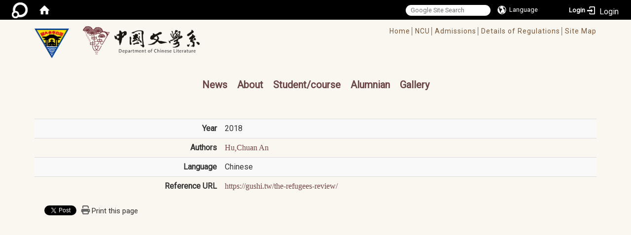

--- FILE ---
content_type: text/html; charset=utf-8
request_url: https://www.chinese.ncu.edu.tw/About2/AcademicPerformance/PersonalResearch/-%E8%B6%8A%E6%88%B0%E7%B5%90%E6%9D%9F%E5%9B%9B%E5%8D%81%E5%B9%B4-%E6%88%91%E5%80%91%E6%89%8D%E7%AD%89%E5%88%B0%E4%BA%86%E4%B8%80%E6%9C%AC%E4%BE%86%E8%87%AA%E8%B6%8A%E5%8D%97%E4%BA%BA%E7%9A%84%E8%A8%98%E6%86%B6%E4%B9%8B%E6%9B%B8%E2%94%80%E2%94%80%E9%98%AE%E8%B6%8A%E6%B8%85%E3%80%8A%E6%B5%81%E4%BA%A1%E8%80%85%E3%80%8B-%E3%80%8A%E6%95%85%E4%BA%8B-%E5%AF%AB%E7%B5%A6%E6%89%80%E6%9C%89%E4%BA%BA%E7%9A%84%E6%AD%B7%E5%8F%B2%E3%80%8B%E7%B6%B2%E7%AB%99-2018%E5%B9%B410%E6%9C%88-68061707?locale=en
body_size: 62612
content:
<!DOCTYPE html>
<html lang="en" class="orbit">
<head>
<meta http-equiv="Content-Type" content="text/html; charset=UTF-8">
<link rel="stylesheet" media="all" href="/assets/frontend_extend-9766dac3efb51330a4d40b9b874ad90c92d1d9ab3800eea3f5aaad2f2dfbf59d.css">
<link rel="stylesheet" media="all" href="/assets/front_end-c68018fd9a6aceb4059c7815e101465ef23be8c2adce9cace6aefc2882108744.css">
<meta property="og:image" content="https://www.chinese.ncu.edu.tw/uploads/site/site_logo/5bc461871d41c8e2d5000018/NCULogo.svg.png">
<meta property="og:image:width" content="1200">
<meta property="og:image:height" content="1027">
<meta property="og:title" content="Personal Research">
<meta property="og:site_name" content="Department of Chinese Literature, NCU">
<meta property="og:url" content="/About2/AcademicPerformance/PersonalResearch/-%25E8%25B6%258A%25E6%2588%25B0%25E7%25B5%2590%25E6%259D%259F%25E5%259B%259B%25E5%258D%2581%25E5%25B9%25B4-%25E6%2588%2591%25E5%2580%2591%25E6%2589%258D%25E7%25AD%2589%25E5%2588%25B0%25E4%25BA%2586%25E4%25B8%2580%25E6%259C%25AC%25E4%25BE%2586%25E8%2587%25AA%25E8%25B6%258A%25E5%258D%2597%25E4%25BA%25BA%25E7%259A%2584%25E8%25A8%2598%25E6%2586%25B6%25E4%25B9%258B%25E6%259B%25B8%25E2%2594%2580%25E2%2594%2580%25E9%2598%25AE%25E8%25B6%258A%25E6%25B8%2585%25E3%2580%258A%25E6%25B5%2581%25E4%25BA%25A1%25E8%2580%2585%25E3%2580%258B-%25E3%2580%258A%25E6%2595%2585%25E4%25BA%258B-%25E5%25AF%25AB%25E7%25B5%25A6%25E6%2589%2580%25E6%259C%2589%25E4%25BA%25BA%25E7%259A%2584%25E6%25AD%25B7%25E5%258F%25B2%25E3%2580%258B%25E7%25B6%25B2%25E7%25AB%2599-2018%25E5%25B9%25B410%25E6%259C%2588-68061707?locale=en">
  <script src="/assets/jquery-2a83d06853bd343c7bfc2e5d4539814cfa934676e2948ed348311435eca862f5.js"></script>
<script src="/assets/jquery_prefix-5c5a0bbb9dfff7d410703a0565bc948dca28ec736d1a0e725050111c330805d3.js"></script>
<script src="/assets/jquery_ujs_custom-a76b6cd8d652c18d24ed38d1f7a4d18f51d1f594a88a0f2ade82afec33966e2b.js"></script>
<script src="/assets/jquery.cycle2.min-ec60b272289a05b845d7613d074237d008c08a069dc283c2e4c62dfc513242db.js"></script>
<script src="/assets/jquery.cycle2.carousel.min-3d226d0713bcf58909be7c7e753fa1eef4409eee278299adfe70ff4ea646d65f.js"></script>
<script src="/assets/jquery.cycle2.scrollVert.min-ce8da4c3f5e336753d998c9f02e64cc8b7e3977f5f6988133faf24a44c90b427.js"></script>
<script src="/assets/jquery.cycle2.tile.min-83b4b0c4c2604b9c9acb20199a740f4b9e83c227ae46c1a430aa67bf97ff5457.js"></script>
<link rel="stylesheet" media="all" href="/assets/datatables.min-7446416dca719e42fb55ff5fbf69879ccebe1ab56c6bb6833e2db781eccfddf9.css">
<script src="/assets/datatables.min-598993c579b423583458a17773ed1e86103dc54e60eae7ab6c27b426af16df6f.js"></script>
<meta name="csrf-param" content="authenticity_token">
<meta name="csrf-token" content="McKGSowHYEv456CC8B1dWUMA8q07txJYbSkefl4ohkuQwU+XTiHBtFgNynHxUDSG23Ul1iBFw8aBoN98n+9BAw==">
<script>
    $.fn.dataTable.defaults.initComplete = function(settings) {
        $(this).find('td:first-child').trigger('click');
    };
</script>
  <meta http-equiv="X-UA-Compatible" content="IE=edge">
  <meta name="viewport" content="width=device-width, initial-scale=1">
  <link rel="shortcut icon" type="image/x-icon" href="/assets/favicon-61dc45f90f167cda014133d5165631d96bfef02eabc1011a73e34d179b4cc316.ico">
  <title>Department of Chinese Literature, NCU</title>
  <link rel="stylesheet" media="all" href="//cdnjs.cloudflare.com/ajax/libs/font-awesome/4.3.0/css/font-awesome.min.css">
  <link rel="stylesheet" media="all" href="/assets/bootstrap/bootstrap.min-f151bd29e00349ff4ee018618682b20377a72be26546bb336fac22954b2aafcb.css">
  <link rel="stylesheet" media="all" href="/assets/template/template-177a815b35e48477fcc8a0b8fbe94d8d8934acba68a5d75c99f991fd4c55ee10.css">
  <link rel="stylesheet" media="all" href="//cdnjs.cloudflare.com/ajax/libs/OwlCarousel2/2.3.4/assets/owl.carousel.min.css">
  <link rel="stylesheet" media="all" href="//cdnjs.cloudflare.com/ajax/libs/OwlCarousel2/2.3.4/assets/owl.theme.default.min.css">
  <link rel="stylesheet" media="print" type="text/css" href="/assets/template/print.css">
  <script src="/assets/plugin/modernizr-d5770395993b83f1cd01c625a62f0cc2a8f2536f7288ef3a45f2863f2e20a9c1.js"></script>
  <script src="/assets/plugin/picturefill.min-1e1f7d4e867ad1ec3d5886ad5e69512b6692509c939a89634ffcf63ba17b6b7d.js"></script>
  <script src="/assets/plugin/jquery.mobile.custom.min-94832de9dd3faaf354dabd20e980b49bfe549a3750d73e5855bc4104b53afe9d.js"></script>
  <script src="/assets/bootstrap.min-18024db0d6a0bc75ca740863a3b491b7f9b9cbd080ba3ee25e22265801d0b0c9.js"></script>
  <script src="//cdnjs.cloudflare.com/ajax/libs/OwlCarousel2/2.3.4/owl.carousel.min.js"></script>
  <script src="/assets/plugin/jquery.cycle2.video.min-384b34504c43f5962ffa3295b0b28947fd8a4498968853be0477a5dc664bd9b9.js"></script>
  <script src="/assets/plugin/jquery-bullseye-min-8149d6adb748bd9561e9f1fd822e59337a75d065e017c7891699d50d69414bc2.js"></script>
  <script src="/assets/app-0e1efdc90428e2f7359363e3957b22aa7ff70bef626518cb1e32992b54840f14.js"></script>
  <script src="/assets/frontend-121b87925d20c2b21764d1c5053c911976bcf14ba23128fed1904f6b7a19033d.js"></script>
  <script src="https://apis.google.com/js/platform.js" async defer></script>
  
  <!--[if lt IE 9]>
    <script src="//cdnjs.cloudflare.com/ajax/libs/respond.js/1.4.2/respond.min.js"></script>
  <![endif]-->


<link rel="stylesheet" media="all" href="/assets/basic/icon-25f6a89d6786b31e5805ec90e7ba18610228db5085ba6610e43f9e488a81ce60.css">
<link rel="stylesheet" media="all" href="/assets/lib/orbit_bar/orbit-bar-560eee87c09dac66f3c1b1d62af8396687f7dc69133e3b6364c82b9f7f3d6c1c.css">
<script src="/assets/frontend_extend-18d8a9e578b8a7c72226a638c39f581b47ee42b5f58651d7f8b57f27c5fab08a.js"></script>
</head>
<body class="internal-page en banner_height_setting_0" data-module="personal_research">
  <link rel="stylesheet" media="all" href="/assets/fontawesome-6.2.1.min-8aec0118643d34254cb9f5c27b931239c9de8008c849c9800d8651a5da1abcb2.css">
<link rel="stylesheet" media="all" href="/assets/fontawesome-6.2.1-fix.min-a85d2f928ef91b80968519d9fd352220353e6db2bd1a8f61f2f1c4377323c59d.css">
<link rel="stylesheet" media="all" href="/assets/lib/jquery-ui-1.13.2/jquery-ui.min-bc39b4e583177d1bfb4d31e880558d84fd307a5b3c87a91f2fadaf0bc4f1cc96.css">
<link rel="stylesheet" media="all" href="/assets/jquery-ui-timepicker-addon-ee91708eac547223792975e0d9a9aae62127da4b28a58d40c0634927f19665f0.css">
  <script src="/assets/lib/jquery-ui-1.13.2/jquery-ui.min-b88d0b98b7b90a20cae0fc32eaf0845ac1ffdc0e4b3176c501e353d45c975064.js"></script>
  <script src="/assets/jquery.ui.datepicker.monthyearpicker-6126b863aa1c4b399bf657869bbc51389d83ff5101b069ff7e1d0b02793c67e1.js"></script>
<style type="text/css">
  .ui-dialog {
    z-index: 2000000000000 !important;
  }
  .ui-datepicker {z-index:1000000 !important}
    @media screen and (min-width:768px){
      html body #orbit-bar .orbit-bar-inner,html body #orbit-bar .orbit-bar-inner form,html body #orbit-bar .orbit-bar-search-sign-language{
        background-color: #000000 !important;
      }
    }
    html body #orbit-bar .orbit-bar-inner,html body #orbit-bar .orbit-bar-inner form,html body #orbit-bar .orbit-bar-search-sign-language{
      background-color: #000000 !important;
    }
    html body #orbit-bar .orbit-bar-inner>ul>li:hover>span, html body #orbit-bar .orbit-bar-inner>ul>li:hover>a, html body #orbit-bar .orbit-bar-inner>ul>li:hover #language, html body #orbit-bar .orbit-bar-inner>ul>li>ul li:hover, html body #orbit-bar .orbit-bar-inner>ul>li>ul li.active,.orbit-bar-search-sign-language li:hover form,.orbit-bar-search-sign-language li:hover label
    {
        background-color: #0095cf !important;
        color: #ffffff !important;
    }
    html body #orbit-bar .orbit-bar-inner>ul>li span:hover,html body #orbit-bar .orbit-bar-inner>ul>li:hover>span#user, html body #orbit-bar .orbit-bar-inner>ul>li>ul li a:hover,html body #orbit-bar .orbit-bar-inner>ul>li:hover #language,html body #orbit-bar .orbit-bar-menu .showlist:hover .orbit-bar-home, html body #orbit-bar .orbit-bar-inner>ul>li:hover label
    {
        color: #ffffff !important;
    }
    html body #orbit-bar .orbit-bar-inner > ul > li > ul
    {
      background-color: #000000 !important;
    }
    @media screen and (max-width:767px){
      html body #orbit-bar .orbit-bar-inner > ul
      {
        background-color: #000000 !important;
      }
      html body #orbit-bar .orbit-bar-inner form{
        background-color: #000000 !important;
      }
    }
    @media screen and (min-width:768px){
      html body #orbit-bar .orbit-bar-search-sign-language #language, html body #orbit-bar .orbit-bar-menu .orbit-bar-home,html body #orbit-bar .orbit-bar-search-sign-language #user,html body #orbit-bar .orbit-bar-inner>ul>li>a,html body #orbit-bar .orbit-bar-inner>ul>li label {
        color: #ffffff !important;
      }
    }
    @media screen and (max-width:767px){
      #orbit-bar .orbit-bar-title a{
        color: #ffffff !important;
      }
      label[for="open-orbit-nav"]{
        border-color: #ffffff !important;
        color: #ffffff !important;
      }
    }
    html body #orbit-bar .orbit-bar-inner > ul > li > ul a,html body #orbit-bar .orbit-bar-inner > ul > li > ul .active{
      color: #ffffff !important;
    }
    html body #orbit-bar .orbit-bar-inner > ul > li > ul:before{
      border-color: transparent transparent #ffffff transparent !important;
    }
    @media screen and (max-width:767px){
      html body #orbit-bar .orbit-bar-search-sign-language #language, html body #orbit-bar .orbit-bar-menu .orbit-bar-home,html body #orbit-bar .orbit-bar-search-sign-language #user,html body #orbit-bar .orbit-bar-inner>ul>li>a,html body #orbit-bar .orbit-bar-inner>ul>li label {
        color: #ffffff !important;
      }
    }
</style>
  <div id="orbit-bar">
      <label for="open-orbit-login" style="display:none;">Open login</label>
      <input type="checkbox" title="open login" id="open-orbit-login">
      <label for="open-orbit-login" class="cover" title="Close login"><p style="display: none;">Close login</p></label>
      <div class="login-window">
        <div class="login-header">
          <label tabindex="0" for="open-orbit-login" class="close">close</label>
          <p>Login Department of Chinese Literature, NCU</p>
        </div>
        <div class="login-body">
          <form class="container" action="/sessions?locale=en" accept-charset="UTF-8" method="post">
<input name="utf8" type="hidden" value="✓"><input type="hidden" name="authenticity_token" value="/DDDe5wOZ+dbSw4RtLhDyBz1e2CguUMxTc916RwJij9dMwqmXijGGPuhZOK19SoXhICsG7tLkq+hRrTr3c5Ndw==">
            <div class="prepend input-group">
              <span class="add input-group-addon"><i class="icon-user"></i></span>
              <label for="user_user_id" style="display:none;">Username</label>
              <input class="input" id="user_user_id" title="username" name="user_name" placeholder="User Account" size="30" type="text">
            </div>
            <div class="prepend input-group">
              <span class="add input-group-addon"><i class="icon-lock"></i></span>
              <label for="user_password" style="display:none;">Password</label>
              <input class="input" id="user_password" name="password" placeholder="Password" title="password" size="30" type="password">
            </div>
            <div class="login-submit-wrap">
              <div class="submit">
                <button class="login-btn" type="submit">Login</button>
              </div>
            </div>
            <script>
              function forgot_password(){
                if(document.getElementById('user_user_id').value !='')
                  var post_data = $.post('/sessions/forgot_password',{ user_name: document.getElementById('user_user_id').value });
                if(document.getElementById('user_user_id').value != ''){
                  post_data.done(function(){
                    try{
                      if(I18n.locale == 'en')
                        if(post_data.responseJSON['user_email'] == '')
                          var alert_texts = 'This user_name or user_email is not registered yet!Please contact customer service to deal with this problem.';
                        else
                          var alert_texts = 'Please check '+post_data.responseJSON['user_email']+' to see the new password for user_name:'+post_data.responseJSON['user_name'].join(' , ');
                      else
                        if(post_data.responseJSON['user_email'] == '')
                          var alert_texts = '該使用者名稱或是使用者email尚未註冊!請聯絡客服協助處理。';
                        else
                          var alert_texts = '請確認'+post_data.responseJSON['user_email']+'來查看使用者名稱:'+post_data.responseJSON['user_name'].join('、')+'的新密碼';
                    }catch(e){
                      if(I18n.locale == 'en')
                        var alert_texts = 'Please contact customer service to deal with the problem.';
                      else
                        var alert_texts = '請聯絡客服協助處理。';
                    };
                    $('.alert-error').text(alert_texts);
                    alert(alert_texts);
                  });
                }else{
                  if(I18n.locale == 'en')
                    var alert_texts = 'Please fill-in your user id without password, click “Forgot your password?“, and check you email for updated password.';
                  else
                    var alert_texts = '請輸入您的使用者帳號無需輸入密碼，點選「忘記密碼」後至您的信箱檢查密碼更新郵件！';
                  alert(alert_texts);
                };
              };
            </script>
            <a onclick="forgot_password()" style="float: left;font-size: 0.813em;margin-left: 1em;" href="#forgot_password">Forgot your password?</a>
            <div style="clear: both;"></div>
</form>        </div>

      </div>
    <input type="checkbox" id="open-orbit-nav" title="orbitbar">
    <div class="orbit-bar-inner">
      <label for="open-orbit-nav">
        <i class="icons-list-2"></i>
      </label>
      <ul class="orbit-bar-menu">
        <li>
          <a href="javascript:;" class="orbit-bar-logo" title="please login to manage web,click to open login window">
            <img src="/assets/orbit-logo.png" alt="Orbit Logo">
            <p style="display: none;">please login to manage web,click to open login window</p>
          </a>
        </li>
        <li>
          <a href="/" class="orbit-bar-home" title="Homepage" tabindex="0"><i class="icons-house"></i><p>home</p></a>
        </li>
      </ul>
      <h1 class="orbit-bar-title">
        <a href="/" title="Department of Chinese Literature, NCU">Department of Chinese Literature, NCU</a>
      </h1>
      <ul class="orbit-bar-search-sign-language">
        <li style="background-color:transparent;">
          <form id="search" method="get" action="https://www.google.com/custom" target="_blank" style="border: 0 !important;">
            <input type="hidden" name="authenticity_token" value='value="ZJt4Xmzj1Ml3ECubO33G2tgsEdomWm+I2twSwKJaAPbFmLGDrsV1Ntf6QWg6MK8FQFnGoT2ovhY2VdPCY53Hvg=="'>
            <input type="hidden" name="client" value="pub-&amp;amp">
            <input type="hidden" name="ie" id="ie" value="utf-8">
            <input type="hidden" name="oe" id="oe" value="utf-8">
            <input type="hidden" name="cof" id="cof" value="AH:center;AWFID:03de271f1940eea3;">
            <input type="hidden" name="domains" value="www.chinese.ncu.edu.tw">
            <input type="hidden" name="sitesearch" value="www.chinese.ncu.edu.tw">
            <label style="display:none;" for="q" accesskey="S">Google Search</label>
            <input type="search" name="q" id="q" value="" placeholder="Google Site Search" x-webkit-speech="" title="search">
          </form>
        </li>
        <li id="language-li" style="background-color:transparent;" class="mobile_login_bar">
            <a id="languagebutton" href="javascript:;" title="按下關閉語言選單"><span id="language"><i class="icons-earth orbit-bar-language-icon"></i><span class="orbit-bar-language-text">Language</span></span></a>
            <ul>
                  <li>
                    <a accesskey="t" href="/About2/AcademicPerformance/PersonalResearch/-%E8%B6%8A%E6%88%B0%E7%B5%90%E6%9D%9F%E5%9B%9B%E5%8D%81%E5%B9%B4-%E6%88%91%E5%80%91%E6%89%8D%E7%AD%89%E5%88%B0%E4%BA%86%E4%B8%80%E6%9C%AC%E4%BE%86%E8%87%AA%E8%B6%8A%E5%8D%97%E4%BA%BA%E7%9A%84%E8%A8%98%E6%86%B6%E4%B9%8B%E6%9B%B8%E2%94%80%E2%94%80%E9%98%AE%E8%B6%8A%E6%B8%85%E3%80%8A%E6%B5%81%E4%BA%A1%E8%80%85%E3%80%8B-%E3%80%8A%E6%95%85%E4%BA%8B-%E5%AF%AB%E7%B5%A6%E6%89%80%E6%9C%89%E4%BA%BA%E7%9A%84%E6%AD%B7%E5%8F%B2%E3%80%8B%E7%B6%B2%E7%AB%99-2018%E5%B9%B410%E6%9C%88-68061707?locale=zh_tw">
                      繁體中文
                    </a>
                  </li>
                  <li>
                    <a accesskey="s" href="/About2/AcademicPerformance/PersonalResearch/-%E8%B6%8A%E6%88%B0%E7%B5%90%E6%9D%9F%E5%9B%9B%E5%8D%81%E5%B9%B4-%E6%88%91%E5%80%91%E6%89%8D%E7%AD%89%E5%88%B0%E4%BA%86%E4%B8%80%E6%9C%AC%E4%BE%86%E8%87%AA%E8%B6%8A%E5%8D%97%E4%BA%BA%E7%9A%84%E8%A8%98%E6%86%B6%E4%B9%8B%E6%9B%B8%E2%94%80%E2%94%80%E9%98%AE%E8%B6%8A%E6%B8%85%E3%80%8A%E6%B5%81%E4%BA%A1%E8%80%85%E3%80%8B-%E3%80%8A%E6%95%85%E4%BA%8B-%E5%AF%AB%E7%B5%A6%E6%89%80%E6%9C%89%E4%BA%BA%E7%9A%84%E6%AD%B7%E5%8F%B2%E3%80%8B%E7%B6%B2%E7%AB%99-2018%E5%B9%B410%E6%9C%88-68061707?locale=zh_cn">
                      简体中文
                    </a>
                  </li>
                  <li class="active">
                    English
                  </li>
            </ul>
        </li>
        <li style="margin-right:-1em;" class="mobile_login_bar">
          <a id="loginbutton" title="click to open login window" href="javascript:;">
            <label for="open-orbit-login">
              <i style="font-style: inherit;font-size: 0.8rem;width: 2.875em;text-align: right;vertical-align: middle;">Login</i>
              <i class="icons-login" style="font-size: 1.4em;width: 1.875em;text-align: left;vertical-align: middle;"></i>
            </label>
          </a>
        </li>
        <style>
          @media screen and (min-width:768px){
            .orbit-bar-search-sign-language{
              max-height:100%;
            }
          }
        </style>
      </ul>
      <ul id="language-li-ul" class="orbit-bar-mobile-sign-language" style="background-color: #000000 !important;">
        <li>
            <span id="language" class="mobile-button"><i class="icons-earth orbit-bar-language-icon" style="color: #ffffff !important;"></i><span class="orbit-bar-language-text">Language</span></span>
            <ul>
                  <li>
                    <a accesskey="t" href="/About2/AcademicPerformance/PersonalResearch/-%E8%B6%8A%E6%88%B0%E7%B5%90%E6%9D%9F%E5%9B%9B%E5%8D%81%E5%B9%B4-%E6%88%91%E5%80%91%E6%89%8D%E7%AD%89%E5%88%B0%E4%BA%86%E4%B8%80%E6%9C%AC%E4%BE%86%E8%87%AA%E8%B6%8A%E5%8D%97%E4%BA%BA%E7%9A%84%E8%A8%98%E6%86%B6%E4%B9%8B%E6%9B%B8%E2%94%80%E2%94%80%E9%98%AE%E8%B6%8A%E6%B8%85%E3%80%8A%E6%B5%81%E4%BA%A1%E8%80%85%E3%80%8B-%E3%80%8A%E6%95%85%E4%BA%8B-%E5%AF%AB%E7%B5%A6%E6%89%80%E6%9C%89%E4%BA%BA%E7%9A%84%E6%AD%B7%E5%8F%B2%E3%80%8B%E7%B6%B2%E7%AB%99-2018%E5%B9%B410%E6%9C%88-68061707?locale=zh_tw">
                      繁體中文
                    </a>
                  </li>
                  <li>
                    <a accesskey="s" href="/About2/AcademicPerformance/PersonalResearch/-%E8%B6%8A%E6%88%B0%E7%B5%90%E6%9D%9F%E5%9B%9B%E5%8D%81%E5%B9%B4-%E6%88%91%E5%80%91%E6%89%8D%E7%AD%89%E5%88%B0%E4%BA%86%E4%B8%80%E6%9C%AC%E4%BE%86%E8%87%AA%E8%B6%8A%E5%8D%97%E4%BA%BA%E7%9A%84%E8%A8%98%E6%86%B6%E4%B9%8B%E6%9B%B8%E2%94%80%E2%94%80%E9%98%AE%E8%B6%8A%E6%B8%85%E3%80%8A%E6%B5%81%E4%BA%A1%E8%80%85%E3%80%8B-%E3%80%8A%E6%95%85%E4%BA%8B-%E5%AF%AB%E7%B5%A6%E6%89%80%E6%9C%89%E4%BA%BA%E7%9A%84%E6%AD%B7%E5%8F%B2%E3%80%8B%E7%B6%B2%E7%AB%99-2018%E5%B9%B410%E6%9C%88-68061707?locale=zh_cn">
                      简体中文
                    </a>
                  </li>
                  <li class="active">
                    English
                  </li>
            </ul>
        </li>
        <li>
          <label for="open-orbit-login">
            <i class="icons-login" style="color: #ffffff !important;"></i>
            <p style="display: none;">Open login</p>
          </label>
        </li>
      </ul>
    </div>
  </div>
  <style>
  @media (max-width: 767px) {#orbit-bar ul.orbit-bar-search-sign-language > li + li{width:33.3333%;}}
  </style>
      <script>$('.orbit-bar-logo').off('click').on('click',function(){window.orbit_login_button = $(this);$("#open-orbit-login").click()});</script>
  <script type="text/javascript">
    var lang_opentitle = 'click to open language menu';
    var lang_closetitle = 'click to close language menu';
    $('#languagebutton').off('click').on('click',function(){
      if ($(this).parent().find('>ul').hasClass('show')) {
        $(this).attr('title', lang_opentitle);
      } else {
        $(this).attr('title', lang_closetitle);
      }
    });
    $('#languagebutton').focus(function(){
      if ($(this).parent().find('>ul').hasClass('show')) {
        $(this).attr('title', lang_closetitle);
      } else {
        $(this).attr('title', lang_opentitle);
      }
    });
    /* when tab key choose close,press enter to close login window start */
    function closelabel(e){
      var keynum;
      if(window.event) // IE
      {
        keynum = e.keyCode
      }
      else if(e.which) // Netscape/Firefox/Opera/chrome
      {
        keynum = e.which
      }
      if( keynum == 13 ){
        $(".orbit-bar-logo").one("focusin",function(){
          window.orbit_login_button.focus();
        })
        $("#open-orbit-login").click();
      };
    }
    $('label.close').attr('onkeydown','closelabel(event)');
    /* when tab key choose  close,press enter to close login window end   */
    $('#loginbutton >label').off('click').on('click',function(){window.orbit_login_button = $('#loginbutton');$("#open-orbit-login").click()});
    $('#loginbutton').off('click').on('click',function(){window.orbit_login_button = $('#loginbutton');$("#open-orbit-login").click()});
    /* press esc to close login window start */
    function esc_close_login_window(event){
      var e = event;
      var keynum;
      if(window.event) // IE
      {
        keynum = e.keyCode;
      }
      else if(e.which) // Netscape/Firefox/Opera/chrome
      {
        keynum = e.which;
      }
      if( keynum == 27 ){
        $(".orbit-bar-logo").one("focusin",function(){
          window.orbit_login_button.focus();
        })
        $("#open-orbit-login").click();
      };
    }
    /* press esc to close login window end   */
    $("#open-orbit-login").on("change",function(){
      if($(this).is(":checked")){
        $(window).off('keydown', esc_close_login_window).on('keydown', esc_close_login_window);
        $("#user_user_id").focus(); //when open login window,focus on the username
      }else{
        $(window).off('keydown', esc_close_login_window);
      }
    })
    $(".login-body form").on("submit",function(){
      $(this).append("<input type='hidden' name='referer_url' value='/About2/AcademicPerformance/PersonalResearch/-%E8%B6%8A%E6%88%B0%E7%B5%90%E6%9D%9F%E5%9B%9B%E5%8D%81%E5%B9%B4-%E6%88%91%E5%80%91%E6%89%8D%E7%AD%89%E5%88%B0%E4%BA%86%E4%B8%80%E6%9C%AC%E4%BE%86%E8%87%AA%E8%B6%8A%E5%8D%97%E4%BA%BA%E7%9A%84%E8%A8%98%E6%86%B6%E4%B9%8B%E6%9B%B8%E2%94%80%E2%94%80%E9%98%AE%E8%B6%8A%E6%B8%85%E3%80%8A%E6%B5%81%E4%BA%A1%E8%80%85%E3%80%8B-%E3%80%8A%E6%95%85%E4%BA%8B-%E5%AF%AB%E7%B5%A6%E6%89%80%E6%9C%89%E4%BA%BA%E7%9A%84%E6%AD%B7%E5%8F%B2%E3%80%8B%E7%B6%B2%E7%AB%99-2018%E5%B9%B410%E6%9C%88-68061707?locale=en'/>");
    })
    var I18n = {};
    Object.defineProperty(I18n,"locale",{
      value: "en"
    });
    Object.defineProperty(I18n,"validLocales",{
      value: ["zh_tw","zh_cn","en"]
    });
  </script>
  <style>
    #language-li ul li a{
      margin-left: 0;
      position: relative;
    }
    @media screen and (min-width:768px){
        .sub_orbit_bar{
          background-color:#000000!important;
        }
        .orbit-bar-menu{
          background-color:transparent!important;
        }
        .sub_orbit_bar_text{
          color:#ffffff!important;
        }
    }
    @media screen and (max-width:767px){
        .sub_orbit_bar{
          background-color:#000000!important;
        }
        .orbit-bar-menu{
          background-color:#000000!important;
        }
        .sub_orbit_bar_text{
          color:#ffffff!important;
        }
      .mobile_login_bar{
        width: 50%!important;
      }
    }
      @media screen and (max-width: 767px){
        #orbit-bar .orbit-bar-inner .orbit-bar-mobile-sign-language {
            background: #333;
            display: block;
            margin: 0;
            position: absolute;
            right: 0;
            top: 0;
        }
      }
    .orbit-bar-mobile-sign-language {
        display: none;
    }
    @media screen and (max-width: 767px){
      #orbit-bar .orbit-bar-inner .orbit-bar-mobile-sign-language > li ul.show {
        display: block;
      }
      #orbit-bar .orbit-bar-inner .orbit-bar-mobile-sign-language > li > span > span {
        display: none;
      }
      #orbit-bar .orbit-bar-inner .orbit-bar-mobile-sign-language > li {
        color: #fff;
        float: left;
        position: relative;
      }
      #orbit-bar .orbit-bar-inner .orbit-bar-mobile-sign-language > li > span , #orbit-bar .orbit-bar-inner .orbit-bar-mobile-sign-language > li > label{
        cursor: pointer;
        display: block;
        height: 40px;
        line-height: 43px;
        width: 40px;
        text-align: center;
        margin-bottom: 0;
      }
      #orbit-bar .orbit-bar-inner .orbit-bar-mobile-sign-language > li ul {
          background: #333 none repeat scroll 0 0;
          border-radius: 0;
          display: none;
          position: fixed;
          right: 0;
          top: 40px;
          width: 100%;
      }
    }
  </style>
  <style type="text/css">
    .orbit-bar-inner .custom_widget{
      flex:  1;
    }
  </style>
  <script>
    $(document).ready(function(){
      $(".orbit-bar-inner").css("overflow","visible");
      if($(window).outerWidth(true) <= 767){
        $('.orbit-bar-menu').before($('.orbit-bar-title'));
      }else{
        $(".orbit-bar-search-sign-language").before($('.orbit-bar-title'));
      }
    })
    $(window).resize(function(){
      if($(window).outerWidth(true) <= 767){
        $('.orbit-bar-menu').before($('.orbit-bar-title'));
      }else{
        $(".orbit-bar-search-sign-language").before($('.orbit-bar-title'));
      }
    })
  </script>

  

<div id="fb-root"></div>
<script>
  (function (d, s, id) {
    var js,
      fjs = d.getElementsByTagName(s)[0];
    if (d.getElementById(id))
      return;
    js = d.createElement(s);
    js.id = id;
    js.src = "//connect.facebook.net/zh_TW/sdk.js#xfbml=1&version=v2.0";
    fjs.parentNode.insertBefore(js, fjs);
  }(document, 'script', 'facebook-jssdk'));
</script>

<script>
  !function (d, s, id) {
    var js,
      fjs = d.getElementsByTagName(s)[0];
    if (!d.getElementById(id)) {
      js = d.createElement(s);
      js.id = id;
      js.src = "https://platform.twitter.com/widgets.js";
      fjs.parentNode.insertBefore(js, fjs);
    }
  }(document, "script", "twitter-wjs");
</script>

<header class="navbar layout-header no-print" role="navigation">
  <div class="container">
    <div class="header-nav">
      <a id="accesskey_top" accesskey="Q" href="/%20en/accesskey">/accesskey"" title="Toolbar"&gt;:::</a>
      
    </div>
    <div class="navbar-header  en_name">
      <button type="button" class="navbar-toggle collapsed" data-toggle="collapse" data-target="#layout-navigation">
        <span class="sr-only">Toggle navigation</span>
        <span class="icon-bar icon-bar-top"></span>
        <span class="icon-bar icon-bar-middle"></span>
        <span class="icon-bar icon-bar-bottom"></span>
      </button>
      <script>$(document).ready(function(){var url =$('.site-logo').eq(0).attr('src');if(url == "/assets/default-site-logo.png"){$('.navbar-brand').eq(0).remove();};if($('.navbar-brand').length == 2){$('.site-logo').css('height','auto')};$('.site-logo').eq(0).css('margin-right',0);$('.navbar-brand').css('padding-right',0)})</script><a title="home_page" class="navbar-brand" href="https://www.ncu.edu.tw/tw/index.html"><h2 class="default_site_h1">
<img class="site-logo" src="/uploads/site/site_logo/5bc461871d41c8e2d5000018/NCULogo.svg.png" alt="Department of Chinese Literature, NCU Logo"> <span style="display: none;">Department of Chinese Literature, NCU</span>
</h2></a>
      <a class="navbar-brand2" href="/">
        <div class="department_logo"><img src="/assets/logo3.png" alt="中國文學系LOGO"></div>
      </a>

    </div>
      <div class="class_info en_name">
        <ul>
          <li>
            <a href="/">Home│</a>
          </li>
          <li>
            <a href="https://www.ncu.edu.tw/" target="_blank" rel="noopener noreferrer">NCU│</a>
          </li>
          <li>
            <a href="/en/Curriculum2/Admission2/Undergraduate2">Admissions│</a>
          </li>
          <li>
            <a href="/en/About2/Details_Regulations/Departmental_Rules2">Details of Regulations│</a>
          </li>
          <li>
            <a href="/en/sitemap">Site Map</a>
          </li>
        </ul>
      </div>
    <div class="collapse navbar-collapse modules-menu" id="layout-navigation">
      <a id="accesskey_menu" accesskey="M" href="/%20en/accesskey">/accesskey"" title="Main menu"&gt;:::</a>
      <ul id="main-nav" class="navbar-nav modules-menu-level-0 nav-level-0 no-print" data-menu-level="0">
<li>
    <a href="/en/News" data-menu-link="true" class="dropdown-toggle" target="_self">News</a>
    <ul class="modules-menu-level-1 nav-level-1" data-menu-level="1">
<li>
        <a href="/en/News/Activity" data-menu-link="true" target="_self">Activity</a>
        
      </li>
<li>
        <a href="/en/News/Speech" data-menu-link="true" target="_self">Speech</a>
        
      </li>
<li>
        <a href="/en/News/Conference" data-menu-link="true" target="_self">Conference</a>
        
      </li>
<li>
        <a href="/en/News/Coursework" data-menu-link="true" target="_self">Coursework</a>
        
      </li>
<li>
        <a href="/en/News/Scholarship" data-menu-link="true" target="_self">Scholarship</a>
        
      </li>
<li>
        <a href="/en/News/Admissions" data-menu-link="true" target="_self">Admissions</a>
        
      </li>
<li>
        <a href="/en/News/Competition" data-menu-link="true" target="_self">Competition</a>
        
      </li>
<li>
        <a href="/en/News/Alumni" data-menu-link="true" target="_self">Alumni Association</a>
        
      </li>
<li>
        <a href="/en/News/Recruit" data-menu-link="true" target="_self">Recruit</a>
        
      </li>
<li>
        <a href="/en/News/gradeone" data-menu-link="true" target="_self">Freshman Chinese</a>
        
      </li>
<li>
        <a href="/en/News/others" data-menu-link="true" target="_self">others</a>
        
      </li>
<li>
        <a href="/en/News/Lost2" data-menu-link="true" target="_self">Lost and found</a>
        
      </li>
</ul>
  </li>
<li>
    <a href="/en/About2/Introduction" data-menu-link="true" class="dropdown-toggle" target="_self">About</a>
    <ul class="modules-menu-level-1 nav-level-1" data-menu-level="1">
<li>
        <a href="/en/About2/Introduction" data-menu-link="true" target="_self">Introduction</a>
        
      </li>
<li>
        <a href="/en/About2/Core_Abilities" data-menu-link="true" target="_self">Core Abilities</a>
        
      </li>
<li>
        <a href="/en/About2/Chairmen" data-menu-link="true" target="_self">Chairmen</a>
        
      </li>
<li>
        <a href="/en/About2/Faculty2/Fulltime_teacher" data-menu-link="true" target="_self">Faculty</a>
        <ul class="modules-menu-level-2 nav-level-2" data-menu-level="2">
<li>
            <a href="/en/About2/Faculty2/Fulltime_teacher" data-menu-link="true" target="_self">full-time teacher</a>
          </li>
<li>
            <a href="/en/About2/Faculty2/Adjunct_teacher" data-menu-link="true" target="_self"> adjunct teacher</a>
          </li>
<li>
            <a href="/en/About2/Faculty2/Visiting_Professor_and_Professor" data-menu-link="true" target="_self"> visiting professer and professer(joint appointment)</a>
          </li>
<li>
            <a href="/en/About2/Faculty2/Retired_Contribution" data-menu-link="true" target="_self">retired/contribution teacher</a>
          </li>
<li>
            <a href="/en/About2/Faculty2/Staffs" data-menu-link="true" target="_self">staff</a>
          </li>
<li>
            <a href="/en/About2/Faculty2/lab" data-menu-link="true" target="_self">lab</a>
          </li>
</ul>
      </li>
<li>
        <a href="/en/About2/Details_Regulations/Departmental_Rules2" data-menu-link="true" target="_self">Details of Regulations</a>
        <ul class="modules-menu-level-2 nav-level-2" data-menu-level="2">
<li>
            <a href="/en/About2/Details_Regulations/Departmental_Rules2" data-menu-link="true" target="_self">Departmental Rules</a>
          </li>
<li>
            <a href="/en/About2/Details_Regulations/Rules_Students" data-menu-link="true" target="_self">Rules for Students</a>
          </li>
<li>
            <a href="/en/About2/Details_Regulations/1090805" data-menu-link="true" target="_self"> scholarship</a>
          </li>
<li>
            <a href="/en/About2/Details_Regulations/internshipregulations" data-menu-link="true" target="_self">Student internship regulations</a>
          </li>
</ul>
      </li>
<li>
        <a href="/en/About2/Research/Red_Chamber" data-menu-link="true" target="_self">Research Sections</a>
        <ul class="modules-menu-level-2 nav-level-2" data-menu-level="2">
<li>
            <a href="/en/About2/Research/Red_Chamber" data-menu-link="true" target="_self">Research Section for the Dream of the Red Chamber</a>
          </li>
<li>
            <a href="http://www.kunquopera.com.tw/" data-menu-link="true" target="_blank" rel="noopener noreferrer">Drama studio</a>
          </li>
<li>
            <a href="/en/About2/Research/Chinese_Buddhist" data-menu-link="true" target="_self">Research Section for Chinese Buddhist Texts</a>
          </li>
<li>
            <a href="https://ncuconfucius.wordpress.com/" data-menu-link="true" target="_blank" rel="noopener noreferrer">Confucian Research Center</a>
          </li>
<li>
            <a href="/en/About2/Research/teaching" data-menu-link="true" target="_self">teaching and research section for modern literature/research section for chi-chun</a>
          </li>
<li>
            <a href="/en/About2/Research/Classical_Literature" data-menu-link="true" target="_self">Classical Literature and Literature Research Laboratory</a>
          </li>
</ul>
      </li>
<li>
        <a href="/en/About2/Freshman_Chinese3/Freshman_notice" data-menu-link="true" target="_self">Freshman Chinese Language Teaching and Research Center</a>
        <ul class="modules-menu-level-2 nav-level-2" data-menu-level="2">
<li>
            <a href="/en/About2/Freshman_Chinese3/Freshman_notice" data-menu-link="true" target="_self">Freshman Chinese Language notice</a>
          </li>
<li>
            <a href="/en/About2/Freshman_Chinese3/Freshman_course" data-menu-link="true" target="_self">Freshman Chinese Language course</a>
          </li>
<li>
            <a href="/en/About2/Freshman_Chinese3/Description" data-menu-link="true" target="_self">Description of the freshman national selection course</a>
          </li>
<li>
            <a href="/en/About2/Freshman_Chinese3/collections" data-menu-link="true" target="_self">Historical collections</a>
          </li>
</ul>
      </li>
</ul>
  </li>
<li>
    <a href="/zh_tw/Curriculum2/Admission2/Undergraduate2" data-menu-link="true" class="dropdown-toggle" target="_self">Student/course</a>
    <ul class="modules-menu-level-1 nav-level-1" data-menu-level="1">
<li>
        <a href="/en/Curriculum2/Admission2/Undergraduate2" data-menu-link="true" target="_self">Admission</a>
        <ul class="modules-menu-level-2 nav-level-2" data-menu-level="2">
<li>
            <a href="/en/Curriculum2/Admission2/2021091502" data-menu-link="true" target="_self">Undergraduate new</a>
          </li>
<li>
            <a href="/en/Curriculum2/Admission2/2121091501" data-menu-link="true" target="_self">Master new</a>
          </li>
<li>
            <a href="/en/Curriculum2/Admission2/2021091503" data-menu-link="true" target="_self">Ph. D new</a>
          </li>
<li>
            <a href="/en/Curriculum2/Admission2/Employment" data-menu-link="true" target="_self">Employment status</a>
          </li>
</ul>
      </li>
<li>
        <a href="/en/About2/Details_Regulations/Rules_Students" data-menu-link="true" target="_self">Rules for Students</a>
        
      </li>
<li>
        <a href="/en/Curriculum2/Course_related/Structure_Courses" data-menu-link="true" target="_self">Course related</a>
        <ul class="modules-menu-level-2 nav-level-2" data-menu-level="2">
<li>
            <a href="/en/Curriculum2/Course_related/Structure_Courses" data-menu-link="true" target="_self">Structure of Courses</a>
          </li>
<li>
            <a href="/en/Curriculum2/Course_related/University_Course" data-menu-link="true" target="_self">University Course Map</a>
          </li>
<li>
            <a href="/en/Curriculum2/Course_related/Institute_Course" data-menu-link="true" target="_self">Institute Course Map</a>
          </li>
<li>
            <a href="/en/Curriculum2/Course_related/Course_credit" data-menu-link="true" target="_self">Course credit</a>
          </li>
</ul>
      </li>
<li>
        <a href="/en/Curriculum2/Rehabilitation/departure" data-menu-link="true" target="_self">Rehabilitation related</a>
        <ul class="modules-menu-level-2 nav-level-2" data-menu-level="2">
<li>
            <a href="/en/Curriculum2/Rehabilitation/10908053" data-menu-link="true" target="_self">University Department</a>
          </li>
<li>
            <a href="/en/Curriculum2/Rehabilitation/10908055" data-menu-link="true" target="_self"> Institute study method</a>
          </li>
<li>
            <a href="/en/Curriculum2/Rehabilitation/Graduation" data-menu-link="true" target="_self">Graduation threshold</a>
          </li>
<li>
            <a href="/en/Curriculum2/Rehabilitation/10907281" data-menu-link="true" target="_self">form</a>
          </li>
<li>
            <a href="/en/Curriculum2/Rehabilitation/Doublemajor" data-menu-link="true" target="_self">Double major/Auxiliary system/Second feat</a>
          </li>
</ul>
      </li>
<li>
        <a href="/en/Curriculum2/Internship" data-menu-link="true" target="_self">Internship web</a>
        <ul class="modules-menu-level-2 nav-level-2" data-menu-level="2">
<li>
            <a href="/en/Curriculum2/Internship/regulations" data-menu-link="true" target="_self">Student internship regulations</a>
          </li>
<li>
            <a href="/en/Curriculum2/Internship/opening" data-menu-link="true" target="_self">opening</a>
          </li>
</ul>
      </li>
<li>
        <a href="/en/Curriculum2/20211029" data-menu-link="true" target="_self">Golden Pen</a>
        
      </li>
<li>
        <a href="/en/Curriculum2/Publication2" data-menu-link="true" target="_self">Publication</a>
        
      </li>
<li>
        <a href="/en/Curriculum2/Appliedliteratureofmodern" data-menu-link="true" target="_self">Appliedliteratureofmodern</a>
        <ul class="modules-menu-level-2 nav-level-2" data-menu-level="2"><li>
            <a href="/en/Curriculum2/Appliedliteratureofmodern/lectures" data-menu-link="true" target="_self">lectures</a>
          </li></ul>
      </li>
</ul>
  </li>
<li>
    <a href="/en/Alumnian2/50th" data-menu-link="true" class="dropdown-toggle" target="_self">Alumnian</a>
    <ul class="modules-menu-level-1 nav-level-1" data-menu-level="1">
<li>
        <a href="/en/News/Alumni" data-menu-link="true" target="_self">News</a>
        
      </li>
<li>
        <a href="/en/Alumnian2/50th" data-menu-link="true" target="_self">系友會電子報</a>
        
      </li>
<li>
        <a href="https://www.facebook.com/groups/933709736656724/" data-menu-link="true" target="_blank" rel="noopener noreferrer">Friends of the Association FB</a>
        
      </li>
<li>
        <a href="http://give.ncu.edu.tw/" data-menu-link="true" target="_blank" rel="noopener noreferrer">Donation area</a>
        
      </li>
<li>
        <a href="/en/Alumnian2/activity" data-menu-link="true" target="_self">event</a>
        
      </li>
</ul>
  </li>
<li>
    <a href="/en/Gallery3/Speech_gallery" data-menu-link="true" class="dropdown-toggle" target="_self">Gallery</a>
    <ul class="modules-menu-level-1 nav-level-1" data-menu-level="1">
<li>
        <a href="/en/Gallery3/Speech_gallery" data-menu-link="true" target="_self"> lecture</a>
        
      </li>
<li>
        <a href="/en/Gallery3/pen" data-menu-link="true" target="_self">golden pen</a>
        
      </li>
<li>
        <a href="/en/Gallery3/society2" data-menu-link="true" target="_self">student union</a>
        
      </li>
<li>
        <a href="/en/Gallery3/50th_gallety" data-menu-link="true" target="_self">50 anniversary district</a>
        
      </li>
<li>
        <a href="/en/Gallery3/Golden" data-menu-link="true" target="_self">jin sheng seminar</a>
        
      </li>
<li>
        <a href="/en/Gallery3/Xiamen2/visit" data-menu-link="true" target="_self">Xiamen university return visit</a>
        <ul class="modules-menu-level-2 nav-level-2" data-menu-level="2">
<li>
            <a href="/en/Gallery3/Xiamen2/visit" data-menu-link="true" target="_self">visit report</a>
          </li>
<li>
            <a href="/en/Gallery3/Xiamen2/Reporting" data-menu-link="true" target="_self">Reporting</a>
          </li>
<li>
            <a href="/en/Gallery3/Xiamen2/Reported" data-menu-link="true" target="_self">Reported during the period</a>
          </li>
<li>
            <a href="/en/Gallery3/Xiamen2/Lecture" data-menu-link="true" target="_self">Lecture</a>
          </li>
<li>
            <a href="/en/Gallery3/Xiamen2/Taiwanese" data-menu-link="true" target="_self">Taiwanese documentary</a>
          </li>
</ul>
      </li>
<li>
        <a href="/en/Gallery3/2022071801" data-menu-link="true" target="_self"> Activities of each laboratory</a>
        <ul class="modules-menu-level-2 nav-level-2" data-menu-level="2">
<li>
            <a href="/en/Gallery3/2022071801/2022071802" data-menu-link="true" target="_self">Research Section for the Dream of the Red Chamber</a>
          </li>
<li>
            <a href="/en/Gallery3/2022071801/2022072801" data-menu-link="true" target="_self">Kunqu Opera Museum</a>
          </li>
<li>
            <a href="/en/Gallery3/2022071801/2022072802" data-menu-link="true" target="_self">Research Section for Chinese Buddhist Texts</a>
          </li>
<li>
            <a href="/en/Gallery3/2022071801/2022072803" data-menu-link="true" target="_self">Confucian Research Center</a>
          </li>
<li>
            <a href="/en/Gallery3/2022071801/2022072804" data-menu-link="true" target="_self">teaching and research section for modern literature/research section for chi-chun</a>
          </li>
<li>
            <a href="/en/Gallery3/2022071801/2022072805" data-menu-link="true" target="_self">Classical Literature and Literature Research Laboratory</a>
          </li>
</ul>
      </li>
<li>
        <a href="/en/Gallery3/2022071901" data-menu-link="true" target="_self">Activity</a>
        
      </li>
</ul>
  </li>
</ul>
    </div>
  </div>
  <!-- banner+menu選單 -->
  <div class="container-fluid full">
    <section class="layout-slide no-print single-child-datapp" data-pp="300"></section>
    <div class="navbar-header">
      <div class="collapse navbar-collapse modules-menu" id="layout-navigation">
        <div class="header2  en_name">
          <div class="container">
            <!-- <div class="pic_logo"></div> -->
            <a id="accesskey_menu" accesskey="M" href="/%20en/accesskey">/accesskey"" title="Main menu"&gt;:::</a>
            <ul id="main-nav" class="navbar-nav modules-menu-level-0 nav-level-0 no-print" data-menu-level="0">
<li>
    <a href="/en/News" data-menu-link="true" class="dropdown-toggle" target="_self">News</a>
    <ul class="modules-menu-level-1 nav-level-1" data-menu-level="1">
<li>
        <a href="/en/News/Activity" data-menu-link="true" target="_self">Activity</a>
        
      </li>
<li>
        <a href="/en/News/Speech" data-menu-link="true" target="_self">Speech</a>
        
      </li>
<li>
        <a href="/en/News/Conference" data-menu-link="true" target="_self">Conference</a>
        
      </li>
<li>
        <a href="/en/News/Coursework" data-menu-link="true" target="_self">Coursework</a>
        
      </li>
<li>
        <a href="/en/News/Scholarship" data-menu-link="true" target="_self">Scholarship</a>
        
      </li>
<li>
        <a href="/en/News/Admissions" data-menu-link="true" target="_self">Admissions</a>
        
      </li>
<li>
        <a href="/en/News/Competition" data-menu-link="true" target="_self">Competition</a>
        
      </li>
<li>
        <a href="/en/News/Alumni" data-menu-link="true" target="_self">Alumni Association</a>
        
      </li>
<li>
        <a href="/en/News/Recruit" data-menu-link="true" target="_self">Recruit</a>
        
      </li>
<li>
        <a href="/en/News/gradeone" data-menu-link="true" target="_self">Freshman Chinese</a>
        
      </li>
<li>
        <a href="/en/News/others" data-menu-link="true" target="_self">others</a>
        
      </li>
<li>
        <a href="/en/News/Lost2" data-menu-link="true" target="_self">Lost and found</a>
        
      </li>
</ul>
  </li>
<li>
    <a href="/en/About2/Introduction" data-menu-link="true" class="dropdown-toggle" target="_self">About</a>
    <ul class="modules-menu-level-1 nav-level-1" data-menu-level="1">
<li>
        <a href="/en/About2/Introduction" data-menu-link="true" target="_self">Introduction</a>
        
      </li>
<li>
        <a href="/en/About2/Core_Abilities" data-menu-link="true" target="_self">Core Abilities</a>
        
      </li>
<li>
        <a href="/en/About2/Chairmen" data-menu-link="true" target="_self">Chairmen</a>
        
      </li>
<li>
        <a href="/en/About2/Faculty2/Fulltime_teacher" data-menu-link="true" target="_self">Faculty</a>
        <ul class="modules-menu-level-2 nav-level-2" data-menu-level="2">
<li>
            <a href="/en/About2/Faculty2/Fulltime_teacher" data-menu-link="true" target="_self">full-time teacher</a>
          </li>
<li>
            <a href="/en/About2/Faculty2/Adjunct_teacher" data-menu-link="true" target="_self"> adjunct teacher</a>
          </li>
<li>
            <a href="/en/About2/Faculty2/Visiting_Professor_and_Professor" data-menu-link="true" target="_self"> visiting professer and professer(joint appointment)</a>
          </li>
<li>
            <a href="/en/About2/Faculty2/Retired_Contribution" data-menu-link="true" target="_self">retired/contribution teacher</a>
          </li>
<li>
            <a href="/en/About2/Faculty2/Staffs" data-menu-link="true" target="_self">staff</a>
          </li>
<li>
            <a href="/en/About2/Faculty2/lab" data-menu-link="true" target="_self">lab</a>
          </li>
</ul>
      </li>
<li>
        <a href="/en/About2/Details_Regulations/Departmental_Rules2" data-menu-link="true" target="_self">Details of Regulations</a>
        <ul class="modules-menu-level-2 nav-level-2" data-menu-level="2">
<li>
            <a href="/en/About2/Details_Regulations/Departmental_Rules2" data-menu-link="true" target="_self">Departmental Rules</a>
          </li>
<li>
            <a href="/en/About2/Details_Regulations/Rules_Students" data-menu-link="true" target="_self">Rules for Students</a>
          </li>
<li>
            <a href="/en/About2/Details_Regulations/1090805" data-menu-link="true" target="_self"> scholarship</a>
          </li>
<li>
            <a href="/en/About2/Details_Regulations/internshipregulations" data-menu-link="true" target="_self">Student internship regulations</a>
          </li>
</ul>
      </li>
<li>
        <a href="/en/About2/Research/Red_Chamber" data-menu-link="true" target="_self">Research Sections</a>
        <ul class="modules-menu-level-2 nav-level-2" data-menu-level="2">
<li>
            <a href="/en/About2/Research/Red_Chamber" data-menu-link="true" target="_self">Research Section for the Dream of the Red Chamber</a>
          </li>
<li>
            <a href="http://www.kunquopera.com.tw/" data-menu-link="true" target="_blank" rel="noopener noreferrer">Drama studio</a>
          </li>
<li>
            <a href="/en/About2/Research/Chinese_Buddhist" data-menu-link="true" target="_self">Research Section for Chinese Buddhist Texts</a>
          </li>
<li>
            <a href="https://ncuconfucius.wordpress.com/" data-menu-link="true" target="_blank" rel="noopener noreferrer">Confucian Research Center</a>
          </li>
<li>
            <a href="/en/About2/Research/teaching" data-menu-link="true" target="_self">teaching and research section for modern literature/research section for chi-chun</a>
          </li>
<li>
            <a href="/en/About2/Research/Classical_Literature" data-menu-link="true" target="_self">Classical Literature and Literature Research Laboratory</a>
          </li>
</ul>
      </li>
<li>
        <a href="/en/About2/Freshman_Chinese3/Freshman_notice" data-menu-link="true" target="_self">Freshman Chinese Language Teaching and Research Center</a>
        <ul class="modules-menu-level-2 nav-level-2" data-menu-level="2">
<li>
            <a href="/en/About2/Freshman_Chinese3/Freshman_notice" data-menu-link="true" target="_self">Freshman Chinese Language notice</a>
          </li>
<li>
            <a href="/en/About2/Freshman_Chinese3/Freshman_course" data-menu-link="true" target="_self">Freshman Chinese Language course</a>
          </li>
<li>
            <a href="/en/About2/Freshman_Chinese3/Description" data-menu-link="true" target="_self">Description of the freshman national selection course</a>
          </li>
<li>
            <a href="/en/About2/Freshman_Chinese3/collections" data-menu-link="true" target="_self">Historical collections</a>
          </li>
</ul>
      </li>
</ul>
  </li>
<li>
    <a href="/zh_tw/Curriculum2/Admission2/Undergraduate2" data-menu-link="true" class="dropdown-toggle" target="_self">Student/course</a>
    <ul class="modules-menu-level-1 nav-level-1" data-menu-level="1">
<li>
        <a href="/en/Curriculum2/Admission2/Undergraduate2" data-menu-link="true" target="_self">Admission</a>
        <ul class="modules-menu-level-2 nav-level-2" data-menu-level="2">
<li>
            <a href="/en/Curriculum2/Admission2/2021091502" data-menu-link="true" target="_self">Undergraduate new</a>
          </li>
<li>
            <a href="/en/Curriculum2/Admission2/2121091501" data-menu-link="true" target="_self">Master new</a>
          </li>
<li>
            <a href="/en/Curriculum2/Admission2/2021091503" data-menu-link="true" target="_self">Ph. D new</a>
          </li>
<li>
            <a href="/en/Curriculum2/Admission2/Employment" data-menu-link="true" target="_self">Employment status</a>
          </li>
</ul>
      </li>
<li>
        <a href="/en/About2/Details_Regulations/Rules_Students" data-menu-link="true" target="_self">Rules for Students</a>
        
      </li>
<li>
        <a href="/en/Curriculum2/Course_related/Structure_Courses" data-menu-link="true" target="_self">Course related</a>
        <ul class="modules-menu-level-2 nav-level-2" data-menu-level="2">
<li>
            <a href="/en/Curriculum2/Course_related/Structure_Courses" data-menu-link="true" target="_self">Structure of Courses</a>
          </li>
<li>
            <a href="/en/Curriculum2/Course_related/University_Course" data-menu-link="true" target="_self">University Course Map</a>
          </li>
<li>
            <a href="/en/Curriculum2/Course_related/Institute_Course" data-menu-link="true" target="_self">Institute Course Map</a>
          </li>
<li>
            <a href="/en/Curriculum2/Course_related/Course_credit" data-menu-link="true" target="_self">Course credit</a>
          </li>
</ul>
      </li>
<li>
        <a href="/en/Curriculum2/Rehabilitation/departure" data-menu-link="true" target="_self">Rehabilitation related</a>
        <ul class="modules-menu-level-2 nav-level-2" data-menu-level="2">
<li>
            <a href="/en/Curriculum2/Rehabilitation/10908053" data-menu-link="true" target="_self">University Department</a>
          </li>
<li>
            <a href="/en/Curriculum2/Rehabilitation/10908055" data-menu-link="true" target="_self"> Institute study method</a>
          </li>
<li>
            <a href="/en/Curriculum2/Rehabilitation/Graduation" data-menu-link="true" target="_self">Graduation threshold</a>
          </li>
<li>
            <a href="/en/Curriculum2/Rehabilitation/10907281" data-menu-link="true" target="_self">form</a>
          </li>
<li>
            <a href="/en/Curriculum2/Rehabilitation/Doublemajor" data-menu-link="true" target="_self">Double major/Auxiliary system/Second feat</a>
          </li>
</ul>
      </li>
<li>
        <a href="/en/Curriculum2/Internship" data-menu-link="true" target="_self">Internship web</a>
        <ul class="modules-menu-level-2 nav-level-2" data-menu-level="2">
<li>
            <a href="/en/Curriculum2/Internship/regulations" data-menu-link="true" target="_self">Student internship regulations</a>
          </li>
<li>
            <a href="/en/Curriculum2/Internship/opening" data-menu-link="true" target="_self">opening</a>
          </li>
</ul>
      </li>
<li>
        <a href="/en/Curriculum2/20211029" data-menu-link="true" target="_self">Golden Pen</a>
        
      </li>
<li>
        <a href="/en/Curriculum2/Publication2" data-menu-link="true" target="_self">Publication</a>
        
      </li>
<li>
        <a href="/en/Curriculum2/Appliedliteratureofmodern" data-menu-link="true" target="_self">Appliedliteratureofmodern</a>
        <ul class="modules-menu-level-2 nav-level-2" data-menu-level="2"><li>
            <a href="/en/Curriculum2/Appliedliteratureofmodern/lectures" data-menu-link="true" target="_self">lectures</a>
          </li></ul>
      </li>
</ul>
  </li>
<li>
    <a href="/en/Alumnian2/50th" data-menu-link="true" class="dropdown-toggle" target="_self">Alumnian</a>
    <ul class="modules-menu-level-1 nav-level-1" data-menu-level="1">
<li>
        <a href="/en/News/Alumni" data-menu-link="true" target="_self">News</a>
        
      </li>
<li>
        <a href="/en/Alumnian2/50th" data-menu-link="true" target="_self">系友會電子報</a>
        
      </li>
<li>
        <a href="https://www.facebook.com/groups/933709736656724/" data-menu-link="true" target="_blank" rel="noopener noreferrer">Friends of the Association FB</a>
        
      </li>
<li>
        <a href="http://give.ncu.edu.tw/" data-menu-link="true" target="_blank" rel="noopener noreferrer">Donation area</a>
        
      </li>
<li>
        <a href="/en/Alumnian2/activity" data-menu-link="true" target="_self">event</a>
        
      </li>
</ul>
  </li>
<li>
    <a href="/en/Gallery3/Speech_gallery" data-menu-link="true" class="dropdown-toggle" target="_self">Gallery</a>
    <ul class="modules-menu-level-1 nav-level-1" data-menu-level="1">
<li>
        <a href="/en/Gallery3/Speech_gallery" data-menu-link="true" target="_self"> lecture</a>
        
      </li>
<li>
        <a href="/en/Gallery3/pen" data-menu-link="true" target="_self">golden pen</a>
        
      </li>
<li>
        <a href="/en/Gallery3/society2" data-menu-link="true" target="_self">student union</a>
        
      </li>
<li>
        <a href="/en/Gallery3/50th_gallety" data-menu-link="true" target="_self">50 anniversary district</a>
        
      </li>
<li>
        <a href="/en/Gallery3/Golden" data-menu-link="true" target="_self">jin sheng seminar</a>
        
      </li>
<li>
        <a href="/en/Gallery3/Xiamen2/visit" data-menu-link="true" target="_self">Xiamen university return visit</a>
        <ul class="modules-menu-level-2 nav-level-2" data-menu-level="2">
<li>
            <a href="/en/Gallery3/Xiamen2/visit" data-menu-link="true" target="_self">visit report</a>
          </li>
<li>
            <a href="/en/Gallery3/Xiamen2/Reporting" data-menu-link="true" target="_self">Reporting</a>
          </li>
<li>
            <a href="/en/Gallery3/Xiamen2/Reported" data-menu-link="true" target="_self">Reported during the period</a>
          </li>
<li>
            <a href="/en/Gallery3/Xiamen2/Lecture" data-menu-link="true" target="_self">Lecture</a>
          </li>
<li>
            <a href="/en/Gallery3/Xiamen2/Taiwanese" data-menu-link="true" target="_self">Taiwanese documentary</a>
          </li>
</ul>
      </li>
<li>
        <a href="/en/Gallery3/2022071801" data-menu-link="true" target="_self"> Activities of each laboratory</a>
        <ul class="modules-menu-level-2 nav-level-2" data-menu-level="2">
<li>
            <a href="/en/Gallery3/2022071801/2022071802" data-menu-link="true" target="_self">Research Section for the Dream of the Red Chamber</a>
          </li>
<li>
            <a href="/en/Gallery3/2022071801/2022072801" data-menu-link="true" target="_self">Kunqu Opera Museum</a>
          </li>
<li>
            <a href="/en/Gallery3/2022071801/2022072802" data-menu-link="true" target="_self">Research Section for Chinese Buddhist Texts</a>
          </li>
<li>
            <a href="/en/Gallery3/2022071801/2022072803" data-menu-link="true" target="_self">Confucian Research Center</a>
          </li>
<li>
            <a href="/en/Gallery3/2022071801/2022072804" data-menu-link="true" target="_self">teaching and research section for modern literature/research section for chi-chun</a>
          </li>
<li>
            <a href="/en/Gallery3/2022071801/2022072805" data-menu-link="true" target="_self">Classical Literature and Literature Research Laboratory</a>
          </li>
</ul>
      </li>
<li>
        <a href="/en/Gallery3/2022071901" data-menu-link="true" target="_self">Activity</a>
        
      </li>
</ul>
  </li>
</ul>
          </div>
        </div>
      </div>
    </div>
  </div>
</header>


  <section class="layout-slide no-print single-child-datapp" data-pp="300"></section>
  <div class="layout-content">
    <div class="layout-content-inner container">
    <div class="breadcrumb-wrap" data-pp="500"></div>
    <div class="sitemenu-wrap" data-pp="400"></div>
    <div class="row">
      <section class="layout-content-box left-column col-sm-9">
      <div class="extra" data-pp="600"></div>
      <main id="main-content" class="main-content" data-content="true">
<table class="table table-striped plugin-show-table">
  <tbody data-list="plugin_datas" data-level="0">
    <tr>
<th class="research-year-field">Year</th>
<td class="research-year-value">2018</td>
</tr>
  
    <tr>
<th class="research-authors-field">Authors</th>
<td class="research-authors-value"><a href="/en/About2/Faculty2/Fulltime_teacher/Hu-Chuan-An-39810924">Hu,Chuan An </a></td>
</tr>
  
    <tr>
<th class="research-language-field">Language</th>
<td class="research-language-value">Chinese</td>
</tr>
  
    <tr>
<th class="research-url-field">Reference URL</th>
<td class="research-url-value"><a href="https://gushi.tw/the-refugees-review/" target="blank">https://gushi.tw/the-refugees-review/</a></td>
</tr>
  </tbody>
</table>
</main>
      <div class="box-social-share no-print">
<!-- Load Facebook SDK for JavaScript -->
								<div id="fb-root"></div>
								<script style="display: none !important;;">(function(d, s, id) {
									var js, fjs = d.getElementsByTagName(s)[0];
									if (d.getElementById(id)) return;
									js = d.createElement(s); js.id = id;
									js.src = "https://connect.facebook.net/en_US/sdk.js#xfbml=1&version=v3.0";
									fjs.parentNode.insertBefore(js, fjs);
								}(document, 'script', 'facebook-jssdk'));</script>
								<div class="fb-share-button" data-type="button"></div>
<div class="tw-share-button"><a href="https://twitter.com/share" class="twitter-share-button" data-dnt="true" data-count="none">Tweet</a></div>
<div class="print-button"><a href="#" title="print" onclick="window.print();return false;"><i class="fa fa-print"></i><span class="print-txt">Print this page</span></a></div>
</div>
      <div class="extra" data-pp="700"></div>
      </section>
      <aside class="layout-content-box aside right-column col-sm-3" data-pp="13"></aside>
    </div>
    <div class="extra" data-pp="800"></div>
    </div>
  </div>
  
<footer class="layout-footer no-print">
  <div class="container layout-footer-inner">
      <div class="layout-footer-content">
<div class="row">
<div class="col-sm-8">
<div class="single-widget">
<a accesskey="B" class="accesskey B" href="#" style="color:black;width: 25px; float:left" title="下方連結區(B)">:::</a> <!--<ul class="nav nav-pills nav-stacked">-->
<p class="add-p">Phone：(03)4267163 , (03)4267164</p>

<p class="add-p">E-Mail：ncu3100@ncu.edu.tw</p>

<p class="add-p">Address：32001桃園市中壢區中大路300號中央大學中國文學系（文學二館313室）</p>

<p class="add-p" style="margin-top:20px;">本網站著作權屬於國立中央大學 中國文學系，請詳見<a href="/zh_tw/termofuse"><span>使用規則</span></a>。</p>

<p class="add-p" style="color:#453e3d">建議最佳瀏覽 Microsoft IE 10 以上/Google Chrome/Mozilla Firefox 或相容W3C網頁標準之瀏覽器</p>
</div>
</div>

<div class="col-sm-4">
<div class="departement_logo">中國文學系</div>
</div>
</div>
</div>
      <div class="footer-counter">Visits : 6577654</div>
      <div class="footer-updated-date"></div>
  </div>
</footer>

</body>
</html>
